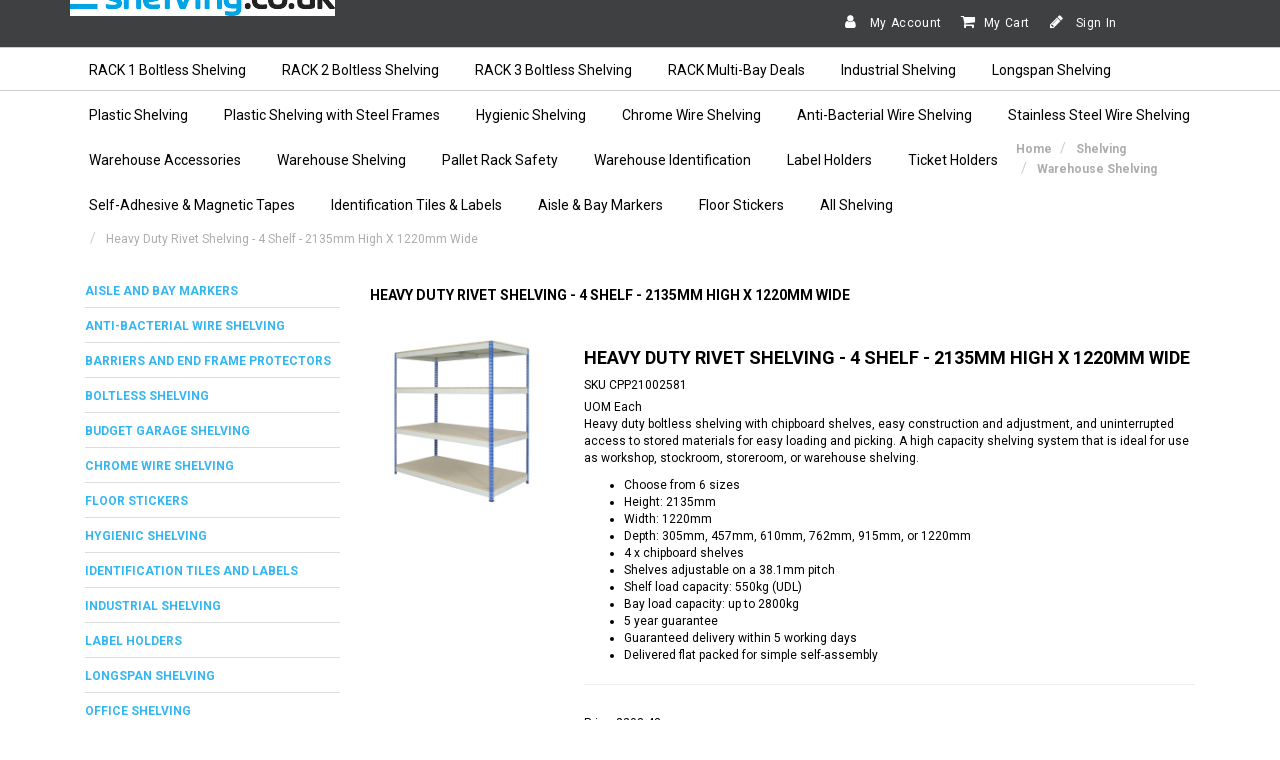

--- FILE ---
content_type: text/html;charset=UTF-8
request_url: https://www.shelving.co.uk/shelving/warehouse-shelving/heavy-duty-rivet-shelving-4-shelf-2135mm-high-x-1220mm-wide?cclcl=en_GB
body_size: 10244
content:

<!DOCTYPE HTML>

	<head>
<script src="/static/111213/js/perf/stub.js" type="text/javascript"></script><script src="/jslibrary/1637251311258/sfdc/VFRemote.js" type="text/javascript"></script><script src="/jslibrary/1746634855258/sfdc/IframeThirdPartyContextLogging.js" type="text/javascript"></script><script src="/jslibrary/1647410351258/sfdc/NetworkTracking.js" type="text/javascript"></script><script>try{ NetworkTracking.init('/_ui/networks/tracking/NetworkTrackingServlet', 'network', '0661n000005nY0K'); }catch(x){}try{ NetworkTracking.logPageView();}catch(x){}</script><script>(function(UITheme) {
    UITheme.getUITheme = function() { 
        return UserContext.uiTheme;
    };
}(window.UITheme = window.UITheme || {}));</script><script type="text/javascript">
Visualforce.remoting.Manager.add(new $VFRM.RemotingProviderImpl({"vf":{"vid":"0661n000005nY0K","xhr":false,"dev":false,"tst":false,"dbg":false,"tm":1769033758288,"ovrprm":false},"actions":{"ccrz.cc_ctrl_ProductDetailRD":{"ms":[{"name":"fetchBaseProduct","len":3,"ns":"ccrz","ver":50.0,"csrf":"VmpFPSxNakF5Tmkwd01TMHlORlF5TWpveE5UbzFPQzR5T0RoYSxFOXliY2h5Umh6Sk81ajA4U2EtM2VLcWw1QzhyclZTQnJRSjhyY2k4aXJjPSxZakF3TUdZNA==","authorization":"[base64].Q2kxalkzSjZMbU5qWDJOMGNteGZVSEp2WkhWamRFUmxkR0ZwYkZKRUxtWmxkR05vUW1GelpWQnliMlIxWTNRPQ==.CLezY0d_8OTjNgV2x7Rd3I_VKkfAGiKbXoZsL1G2cVU="},{"name":"fetchCompositeProducts","len":3,"ns":"ccrz","ver":50.0,"csrf":"VmpFPSxNakF5Tmkwd01TMHlORlF5TWpveE5UbzFPQzR5T1RKYSx1YnRZYWpMbmJRdnV0OEhBVVI5YVY5WGhJTjFpeVI0bFdyc1R2RmxvczFjPSxPR0ptWTJaag==","authorization":"[base64].Q2pOalkzSjZMbU5qWDJOMGNteGZVSEp2WkhWamRFUmxkR0ZwYkZKRUxtWmxkR05vUTI5dGNHOXphWFJsVUhKdlpIVmpkSE09.nGZmtuxs9QeFCH2dPEIpZR8WoxSzddVR4rtdteI60XA="},{"name":"fetchDynamicKitData","len":4,"ns":"ccrz","ver":50.0,"csrf":"VmpFPSxNakF5Tmkwd01TMHlORlF5TWpveE5UbzFPQzR5T1RSYSx5N1R3Y1lPSERSaTBNYWpKMEZVbFhrc2t0blBUYVdQY0lvTzlBN2lpcTRFPSxaV1UzTUdOag==","authorization":"[base64].Q2pCalkzSjZMbU5qWDJOMGNteGZVSEp2WkhWamRFUmxkR0ZwYkZKRUxtWmxkR05vUkhsdVlXMXBZMHRwZEVSaGRHRT0=.qV5mrSAoKiNyzTKfJQOpHE7tuSCMyxHLnVzg_Mq9gIs="},{"name":"fetchPageSections","len":3,"ns":"ccrz","ver":50.0,"csrf":"VmpFPSxNakF5Tmkwd01TMHlORlF5TWpveE5UbzFPQzR5T1RWYSxFX1liVERCSWZKR2dEY0tBOWxNSTNDNnZEV3AwRXFkWnI0MncxVUx1WHFFPSxNakl3TVRsaQ==","authorization":"[base64].Q2k1alkzSjZMbU5qWDJOMGNteGZVSEp2WkhWamRFUmxkR0ZwYkZKRUxtWmxkR05vVUdGblpWTmxZM1JwYjI1eg==.0C109yllfn0Ej0SSWStXtx_ArGWdhMzROu6xFvZBua0="},{"name":"fetchRelatedProducts","len":4,"ns":"ccrz","ver":50.0,"csrf":"VmpFPSxNakF5Tmkwd01TMHlORlF5TWpveE5UbzFPQzR5T1RaYSw1aU1WQy1BWmRsTXVTMzA1Tm1Ka1Vmb2ZRMmlvMWw2d0JtMnBhVnU1OFo4PSxOREUxTmpVdw==","authorization":"[base64].Q2pGalkzSjZMbU5qWDJOMGNteGZVSEp2WkhWamRFUmxkR0ZwYkZKRUxtWmxkR05vVW1Wc1lYUmxaRkJ5YjJSMVkzUno=.uIBD7zNG62fIcLJXTjQ47YfPkN7VHUCcVGD8oogpiDo="}],"prm":1},"ccrz.cc_RemoteActionController":{"ms":[{"name":"addBulk","len":2,"ns":"ccrz","ver":50.0,"csrf":"VmpFPSxNakF5Tmkwd01TMHlORlF5TWpveE5UbzFPQzR5T1RoYSxuOVBwVG1Md1kyamtScWpIS2wtd3VCb2Y2bW1WS0JsZXhCajk4ajBNZ0owPSxOekpqTVRNeA==","authorization":"[base64].Q2laalkzSjZMbU5qWDFKbGJXOTBaVUZqZEdsdmJrTnZiblJ5YjJ4c1pYSXVZV1JrUW5Wc2F3PT0=.Vi3BYUBtE7vpA-cb2DbOk-1nmlvdzbkjzetpwuPEJF0="},{"name":"addConfigurationRemoteAction","len":5,"ns":"ccrz","ver":50.0,"csrf":"VmpFPSxNakF5Tmkwd01TMHlORlF5TWpveE5UbzFPQzR5T1RsYSx0QUYtVkR6aEw1M21qOUpzWHZCWmQxQk1HOUhqcFF0RkNZZm53SENCeXpNPSxaalEyWlRjdw==","authorization":"[base64].Q2p0alkzSjZMbU5qWDFKbGJXOTBaVUZqZEdsdmJrTnZiblJ5YjJ4c1pYSXVZV1JrUTI5dVptbG5kWEpoZEdsdmJsSmxiVzkwWlVGamRHbHZiZz09.nwemM1UKj_qo5IN7TWEG9qpFrP4Dnd9MtjLwdYxG2v4="},{"name":"addConfiguration","len":4,"ns":"ccrz","ver":50.0,"csrf":"VmpFPSxNakF5Tmkwd01TMHlORlF5TWpveE5UbzFPQzR6TURCYSw2QU80ckEtRmFwOHF5YVFiZC1ZX3BlMWhSamxOWW1HLUFLR1lKWm96dEdNPSxaVEUzT0RBdw==","authorization":"[base64].Q2k5alkzSjZMbU5qWDFKbGJXOTBaVUZqZEdsdmJrTnZiblJ5YjJ4c1pYSXVZV1JrUTI5dVptbG5kWEpoZEdsdmJnPT0=.gjMCmb-rm94u6VPiQVTUpbbgzYrjIGxy_EDo9kIbc6I="},{"name":"addItem","len":7,"ns":"ccrz","ver":50.0,"csrf":"VmpFPSxNakF5Tmkwd01TMHlORlF5TWpveE5UbzFPQzR6TURGYSx2NnlKb2ZENmcxa0N5OGJWRXJTWGVLZDQxVEJCR2YydExOTGhKU2NhNzZnPSxNV1JpWW1ZMQ==","authorization":"[base64].Q2laalkzSjZMbU5qWDFKbGJXOTBaVUZqZEdsdmJrTnZiblJ5YjJ4c1pYSXVZV1JrU1hSbGJRPT0=.64KEseQPGQZix7gGHVUuxXGMgXsvCm3PuaBWtXtOYvQ="},{"name":"checkCartRepair","len":1,"ns":"ccrz","ver":50.0,"csrf":"VmpFPSxNakF5Tmkwd01TMHlORlF5TWpveE5UbzFPQzR6TURKYSx4T3E5NTRaQW5FWEFSYWJYNzMyYjNCdWNlUW5hSmtqV2FCRm1sYW5pYTdFPSxORGMxWkdabQ==","authorization":"[base64].Q2k1alkzSjZMbU5qWDFKbGJXOTBaVUZqZEdsdmJrTnZiblJ5YjJ4c1pYSXVZMmhsWTJ0RFlYSjBVbVZ3WVdseQ==.ucETt8mY5WKLMzSlLVlwGbeQl_fjKszjcYLpNqnTHoc="},{"name":"getCartTotal","len":3,"ns":"ccrz","ver":50.0,"csrf":"VmpFPSxNakF5Tmkwd01TMHlORlF5TWpveE5UbzFPQzR6TUROYSxiZEpFTFJPR1NHQ2NUcW5HcV81MmdhWHdYdUdPTHF0N0RLYjBUcHBHRmVjPSxaRGRtTkRBeQ==","authorization":"[base64].Q2l0alkzSjZMbU5qWDFKbGJXOTBaVUZqZEdsdmJrTnZiblJ5YjJ4c1pYSXVaMlYwUTJGeWRGUnZkR0Zz.PweXX2azXHGsdZMshb8ykjkkQMLeklRpR98_8IzWBVc="},{"name":"getCategoryTreeJson","len":1,"ns":"ccrz","ver":50.0,"csrf":"VmpFPSxNakF5Tmkwd01TMHlORlF5TWpveE5UbzFPQzR6TURWYSw4MjFDYUd2TGtudllPVDhKQ2t6MS13M21PUmFHRVVHNllodFM3cjlqdjhrPSxaR0U0TnpsbA==","authorization":"[base64].Q2pKalkzSjZMbU5qWDFKbGJXOTBaVUZqZEdsdmJrTnZiblJ5YjJ4c1pYSXVaMlYwUTJGMFpXZHZjbmxVY21WbFNuTnZiZz09.FFVAxAoF5c4ZhWXoE-tb_zHA1NeiaQvhI6Zd84Dr85Q="},{"name":"getCountries","len":1,"ns":"ccrz","ver":50.0,"csrf":"VmpFPSxNakF5Tmkwd01TMHlORlF5TWpveE5UbzFPQzR6TURaYSxINnZ3N3U2Q1VqUG5yVEZTU193a2lLVlQzQ0lIVEFaUW9CNG9ZSVF2X3prPSxZVGcwWkRZeA==","authorization":"[base64].Q2l0alkzSjZMbU5qWDFKbGJXOTBaVUZqZEdsdmJrTnZiblJ5YjJ4c1pYSXVaMlYwUTI5MWJuUnlhV1Z6.9h87YbgKGJ8zuslqsSezVtuYi6craWGddsYzOWdp1F4="},{"name":"getCurrentUser","len":1,"ns":"ccrz","ver":50.0,"csrf":"VmpFPSxNakF5Tmkwd01TMHlORlF5TWpveE5UbzFPQzR6TURkYSxHajFBRzdLQ3VLSUx2eWFOMGRTRTNIUFBIRTRlZFFGQmtBSTk0NW41c1pvPSxZamMyTmpVMg==","authorization":"[base64].Q2kxalkzSjZMbU5qWDFKbGJXOTBaVUZqZEdsdmJrTnZiblJ5YjJ4c1pYSXVaMlYwUTNWeWNtVnVkRlZ6WlhJPQ==.ZJTWsxl_lxvQ6zWCv_kTEdPO1p-0JhTuy3wSg4aebXU="},{"name":"getHeaderInfo","len":1,"ns":"ccrz","ver":50.0,"csrf":"VmpFPSxNakF5Tmkwd01TMHlORlF5TWpveE5UbzFPQzR6TURoYSxhMHY4UFFSSktla3poVWJPQzV4LTBwY0ZLaFZhNFBPSmhPa3lxb2huNkpBPSxZemhsTURFdw==","authorization":"[base64].Q2l4alkzSjZMbU5qWDFKbGJXOTBaVUZqZEdsdmJrTnZiblJ5YjJ4c1pYSXVaMlYwU0dWaFpHVnlTVzVtYnc9PQ==.tfHUZqP36kR7CLlBJjZ8mi6XY0t-IxD_qCFDWCoOYgM="},{"name":"getStates","len":0,"ns":"ccrz","ver":50.0,"csrf":"VmpFPSxNakF5Tmkwd01TMHlORlF5TWpveE5UbzFPQzR6TURsYSxLVDJYRFlEdXR3SUk0Q2VfTU0tM1dFS01lMWVzR1l4bms0RGtNODBkaGlJPSxZemhrWkRWbA==","authorization":"[base64].Q2loalkzSjZMbU5qWDFKbGJXOTBaVUZqZEdsdmJrTnZiblJ5YjJ4c1pYSXVaMlYwVTNSaGRHVno=.zyuEW4ECAGd9wZ2bHQ5QAqChuC7_PFtNvM1yClE_O-Y="}],"prm":1}},"service":"apexremote"}));
</script><meta HTTP-EQUIV="PRAGMA" CONTENT="NO-CACHE" />
<meta HTTP-EQUIV="Expires" content="Mon, 01 Jan 1990 12:00:00 GMT" />


		<script type="text/javascript">
            var CCRZ = CCRZ || {};
            CCRZ.disableAdaptive = true;
  </script>

		<title>Heavy Duty Rivet Shelving - 4 Shelf - 2135mm(h) x 1220mm(w)</title>
		<meta content="The Heavy Duty Rivet Shelving - 4 Shelf - 2135mm High x 1220mm Wide is a  heavy duty shelving system is a low cost storage solution for warehouses, garages and other commercial environments. Buy online today." name="description" />
		<meta content="" name="keywords" />
		<meta content="The Heavy Duty Rivet Shelving - 4 Shelf - 2135mm High x 1220mm Wide is a  heavy duty shelving system is a low cost storage solution for warehouses, garages and other commercial environments. Buy online today." property="og:description" />
    
    <script type="text/javascript">
        (function(i,s,o,g,r,a,m){i['GoogleAnalyticsObject']=r;i[r]=i[r]||function(){
            (i[r].q=i[r].q||[]).push(arguments)},i[r].l=1*new Date();a=s.createElement(o),
            m=s.getElementsByTagName(o)[0];a.async=1;a.src=g;m.parentNode.insertBefore(a,m)
        })(window,document,'script','https://www.google-analytics.com/analytics.js','ga');
        ga('create', {
            trackingId: 'UA-8309243-24'
            , cookieDomain: 'auto'
            , userId : '00507000001AxH4AAK'.substr(0,15)
            , name: 'Shelving'
        });
        ga('Shelving.require', 'ecommerce');
        CCRZ.ga = {
            'trackingId': 'UA-8309243-24'
            , 'trackerName': 'Shelving'
            , 'anonymizeIp': true
        }
    </script><meta charset="utf-8">
<meta http-equiv="X-UA-Compatible" content="IE=edge">
<meta name="viewport" content="width=device-width, initial-scale=1"><link type="text/css" rel="stylesheet" href="/resource/1707227219000/ccrz__CCRZ_JS/v004/boot3/css/ccrz-libs.min.css" />
<script type="text/javascript" src="/resource/1707227219000/ccrz__CCRZ_JS/v004/boot3/ccrz-libsh-min.js"></script>
<script type="text/javascript" src="/resource/1707227220000/ccrz__CC_Javascript_Framework/js/cc3-min.js"></script>
<link type="text/css" rel="stylesheet" href="/resource/1740484703000/Shelving_B2B_Theme/css3/styles.css"/>
<script type="text/javascript" src="/resource/1740484703000/Shelving_B2B_Theme/js/uiproperties.js"></script>
<link rel="canonical" href="https://www.shelving.co.uk/heavy-duty-rivet-shelving-4-shelf-2135mm-high-x-1220mm-wide?cclcl=en_GB"/>
<link rel="alternate" hreflang="en-gb" href="https://www.shelving.co.uk/heavy-duty-rivet-shelving-4-shelf-2135mm-high-x-1220mm-wide?cclcl=en_GB" />
<script>window.dataLayer = window.dataLayer || [];
function gtag() {
dataLayer.push(arguments);
}gtag('consent', 'default', {
'ad_storage': 'denied',
'analytics_storage': 'denied',
'ad_user_data': 'denied',
'ad_personalization': 'denied',
'functionality_storage': 'granted',
'personalization_storage': 'granted',
'security_storage': 'granted'
});(function(w,d,s,l,i){w[l]=w[l]||[];w[l].push({'gtm.start':new Date().getTime(),event:'gtm.js'});var f=d.getElementsByTagName(s)[0],j=d.createElement(s),dl=l!='dataLayer'?'&l='+l:'';j.async=true;j.src='https://www.googletagmanager.com/gtm.js?id='+i+dl;f.parentNode.insertBefore(j,f); })(window,document,'script','dataLayer','GTM-P2PNLPH');</script>
<!-- Google tag (gtag.js) --> <script async src=https://www.googletagmanager.com/gtag/js?id=G-946S45MBEJ></script> <script> window.dataLayer = window.dataLayer || []; function gtag(){dataLayer.push(arguments);} gtag('js', new Date()); gtag('config', 'G-946S45MBEJ'); </script>
	</head>

	<body>
		<div class="deskLayout cc_deskLayout">
		<header>
			<div class="header cc_header">
				<div class="navbar-inverse cc_navbar-inverse">
					<div class="container cc_container">
						<div class="row cc_navbar_row">
							<small>
								<div class="col-md-4 col-xs-12 cc_navbar_col_misc">
									<p class="header-spacer visible-md-* cc_header_spacer"></p>
									<div class="navbar-header pull-left cc_navbar-header">
										<span class="misc-function cc_misc_function"></span>
										<span class="lssec cc_lssec"></span>
									</div>
								</div>
								<div class="col-md-5 col-xs-12 cc_navbar_col_acct">
									<p class="header-spacer visible-md-* cc_header_spacer"></p>
									<div class="navbar-header pull-right cc_navbar-header">
										<ul class="list-inline navbar-nav cc_list-inline">
											<li class="cc_my_account">
												<a class="acct" href="/ccrz__MyAccount" id="goToAccount"><i aria-hidden="true" class="fa fa-user"></i><span>&nbsp;My Account</span></a>
											</li>
											<li class="cc_my_chead">
												<a class="chead cartHeaderLink" href="/ccrz__Cart" id="cartHeader"><i aria-hidden="true" class="fa fa-shopping-cart"></i>My Cart</a>
											</li>
											<li class="loginoutsec cc_loginoutsec">
												<a class="goToLogin cc_goto_login" href="/ccrz__CCSiteLogin" id="goToLogin"><i aria-hidden="true" class="fa fa-pencil"></i> Sign In</a>
											</li>
										</ul>
									</div>
								</div>
								<div class="col-md-3 col-xs-12 pull-right cc_col_search">
									<ul class="nav cc_nav">
										<li><div class="search_form cc_search_form"></div></li>
									</ul>
								</div>
							</small>
						</div>
					</div>
				</div>
				<a class="cc_logo_url" href="https://www.shelving.co.uk?cclcl=en_GB" id="logoUrl"><div class="cc_store_logo_img center-block" id="cc_store_logo_img"></div></a>
			</div>

			<div class="menu_container cc_menu_container">
				<div id="secnav cc_secnav">
					<nav class="navbar navbar-default navbar-static-top cc_navbar">
						<div class="container cc_container">
							<div class="navbar-header cc_navbar_header"></div>
							<div class="navbar-collapse collapse cc_navbar_collapse" id="navbar">
								<ul class="nav navbar-nav cc_navbar-nav">
										
										<li>
										</li>
										
										<li>
										</li>
										<li>
										</li>
										
										<li>
												<a class="cc_category gp_cat" href="/shelving/rapid-delivery-shelving/rack-1-boltless-shelving">RACK 1 Boltless Shelving </a>
										</li>
										
										<li>
										</li>
										
										<li>
										</li>
										
										<li>
										</li>
										
										<li>
										</li>
										<li>
										</li>
										
										<li>
												<a class="cc_category gp_cat" href="/shelving/rapid-delivery-shelving/rack-2-boltless-shelving">RACK 2 Boltless Shelving </a>
										</li>
										
										<li>
										</li>
										
										<li>
										</li>
										
										<li>
										</li>
										
										<li>
										</li>
										<li>
										</li>
										
										<li>
												<a class="cc_category gp_cat" href="/shelving/rapid-delivery-shelving/rack-3-boltless-shelving">RACK 3 Boltless Shelving </a>
										</li>
										
										<li>
										</li>
										
										<li>
										</li>
										
										<li>
										</li>
										
										<li>
										</li>
										<li>
										</li>
										
										<li>
												<a class="cc_category gp_cat" href="/shelving/rapid-delivery-shelving/rack-multi-bay-deals">RACK Multi-Bay Deals </a>
										</li>
										
										<li>
										</li>
										
										<li>
										</li>
										
										<li>
										</li>
										
										<li>
										</li>
										<li>
										</li>
										
										<li>
												<a class="cc_category gp_cat" href="/shelving/industrial-shelving">Industrial Shelving </a>
										</li>
										
										<li>
										</li>
										
										<li>
										</li>
										
										<li>
										</li>
										
										<li>
										</li>
										<li>
										</li>
										
										<li>
												<a class="cc_category gp_cat" href="/shelving/longspan-shelving">Longspan Shelving </a>
										</li>
										
										<li>
										</li>
										
										<li>
										</li>
										
										<li>
										</li>
										
										<li>
										</li>
										<li>
										</li>
										
										<li>
												<a class="cc_category gp_cat" href="/shelving/plastic-shelving">Plastic Shelving </a>
										</li>
										
										<li>
										</li>
										
										<li>
										</li>
										
										<li>
										</li>
										
										<li>
										</li>
										<li>
										</li>
										
										<li>
												<a class="cc_category gp_cat" href="/shelving/plastic-shelving-with-steel-frames">Plastic Shelving with Steel Frames </a>
										</li>
										
										<li>
										</li>
										
										<li>
										</li>
										
										<li>
										</li>
										
										<li>
										</li>
										<li>
										</li>
										
										<li>
												<a class="cc_category gp_cat" href="/shelving/hygienic-shelving">Hygienic Shelving </a>
										</li>
										
										<li>
										</li>
										
										<li>
										</li>
										
										<li>
										</li>
										
										<li>
										</li>
										<li>
										</li>
										
										<li>
												<a class="cc_category gp_cat" href="/shelving/chrome-wire-shelving">Chrome Wire Shelving </a>
										</li>
										
										<li>
										</li>
										
										<li>
										</li>
										
										<li>
										</li>
										
										<li>
										</li>
										<li>
										</li>
										
										<li>
												<a class="cc_category gp_cat" href="/shelving/anti-bacterial-wire-shelving">Anti-Bacterial Wire Shelving </a>
										</li>
										
										<li>
										</li>
										
										<li>
										</li>
										
										<li>
										</li>
										
										<li>
										</li>
										<li>
										</li>
										
										<li>
												<a class="cc_category gp_cat" href="/shelving/stainless-steel-wire-shelving">Stainless Steel Wire Shelving </a>
										</li>
										
										<li>
										</li>
										
										<li>
										</li>
										
										<li>
										</li>
										
										<li>
										</li>
										<li>
										</li>
										
										<li>
												<a class="cc_category gp_cat" href="/warehouse/warehouse-accessories">Warehouse Accessories </a>
										</li>
										
										<li>
										</li>
										
										<li>
										</li>
										
										<li>
										</li>
										
										<li>
										</li>
										<li>
										</li>
										
										<li>
												<a class="cc_category gp_cat" href="/shelving/warehouse-shelving">Warehouse Shelving </a>
										</li>
										
										<li>
										</li>
										
										<li>
										</li>
										
										<li>
										</li>
										
										<li>
										</li>
										<li>
										</li>
										
										<li>
												<a class="cc_category gp_cat" href="/warehouse">Pallet Rack Safety </a>
										</li>
										
										<li>
										</li>
										
										<li>
										</li>
										
										<li>
										</li>
										
										<li>
										</li>
										<li>
										</li>
										
										<li>
												<a class="cc_category gp_cat" href="/warehouse/warehouse-identification">Warehouse Identification </a>
										</li>
										
										<li>
										</li>
										
										<li>
										</li>
										
										<li>
										</li>
										
										<li>
										</li>
										<li>
										</li>
										
										<li>
												<a class="cc_category gp_cat" href="/warehouse/warehouse-identification/label-holders">Label Holders </a>
										</li>
										
										<li>
										</li>
										
										<li>
										</li>
										
										<li>
										</li>
										
										<li>
										</li>
										<li>
										</li>
										
										<li>
												<a class="cc_category gp_cat" href="/warehouse/warehouse-identification/ticket-holders">Ticket Holders </a>
										</li>
										
										<li>
										</li>
										
										<li>
										</li>
										
										<li>
										</li>
										
										<li>
										</li>
										<li>
										</li>
										
										<li>
												<a class="cc_category gp_cat" href="/warehouse/warehouse-identification/self-adhesive-and-magnetic-tapes">Self-Adhesive &amp; Magnetic Tapes </a>
										</li>
										
										<li>
										</li>
										
										<li>
										</li>
										
										<li>
										</li>
										
										<li>
										</li>
										<li>
										</li>
										
										<li>
												<a class="cc_category gp_cat" href="/warehouse/warehouse-identification/identification-tiles-and-labels">Identification Tiles &amp; Labels </a>
										</li>
										
										<li>
										</li>
										
										<li>
										</li>
										
										<li>
										</li>
										
										<li>
										</li>
										<li>
										</li>
										
										<li>
												<a class="cc_category gp_cat" href="/warehouse/warehouse-identification/aisle-and-bay-markers">Aisle &amp; Bay Markers </a>
										</li>
										
										<li>
										</li>
										
										<li>
										</li>
										
										<li>
										</li>
										
										<li>
										</li>
										<li>
										</li>
										
										<li>
												<a class="cc_category gp_cat" href="/warehouse/warehouse-identification/floor-stickers">Floor Stickers </a>
										</li>
										
										<li>
										</li>
										
										<li>
										</li>
										
										<li>
										</li>
										
										<li>
										</li>
										<li>
										</li>
										
										<li>
												<a class="cc_category gp_cat" href="/shelving">All Shelving </a>
										</li>
										
										<li>
										</li>
										
										<li>
										</li>
								</ul>
							</div>
						</div>
					</nav>
				</div>
			</div>
		</header>

			
			<div class="home_slider cc_home_slider">
		<div class="container cc_breadrumb_container" id="breadcrumb_desktop_container">
			<ol class="breadcrumb cc_breadcrumb" itemscope="true" itemtype="http://schema.org/BreadcrumbList">
				<li class="cc_breadcrumb_item" itemprop="itemListElement" itemscope="true" itemtype="http://schema.org/ListItem">
					<a href="https://www.shelving.co.uk?cclcl=en_GB" itemprop="item"><span itemprop="name">Home</span></a>
					<meta content="1" itemprop="position" />
				</li>
					<li class="cc_breadcrumb_item" itemprop="itemListElement" itemscope="true" itemtype="http://schema.org/ListItem">
							<a href="/shelving" itemprop="item"><span itemprop="name">Shelving</span></a>
							<meta content="2" itemprop="position" />
					</li>
					<li class="cc_breadcrumb_item" itemprop="itemListElement" itemscope="true" itemtype="http://schema.org/ListItem">
							<a href="/shelving/warehouse-shelving" itemprop="item"><span itemprop="name">Warehouse Shelving</span></a>
							<meta content="3" itemprop="position" />
					</li>
					<li class="cc_breadcrumb_item" itemprop="itemListElement" itemscope="true" itemtype="http://schema.org/ListItem">
								<a href="/shelving/warehouse-shelving/heavy-duty-rivet-shelving-4-shelf-2135mm-high-x-1220mm-wide" itemprop="item"><span itemprop="name">Heavy Duty Rivet Shelving - 4 Shelf - 2135mm High x 1220mm Wide</span></a>
								<meta content="4" itemprop="position" /><span id="ProductDetails:j_id508:cc_ProductDetailsStatic:j_id551:cc_BreadCrumbStatic:j_id569" style="display: none;"></span>
					</li>
			</ol>
		</div>
			</div>
				<div class="contentBody cc_content_body">
					<div class="container cc_main_container cc_tmpl_TwoColRightRD">
						<div class="row">
							<div class="col-md-3 cc_left_col">
		<div aria-multiselectable="true" class="panel-group cc_categories_side_container" id="category-accordion" role="tablist">
				<div class="panel panel-default cc_panel cc_category_tree">
					<div class="panel-heading cc_heading" id="{{sfid}}" role="tab">
								<a class="cc_cat_name" href="/warehouse/warehouse-identification/aisle-and-bay-markers">Aisle and Bay Markers</a>
					</div>
				</div>
				<div class="panel panel-default cc_panel cc_category_tree">
					<div class="panel-heading cc_heading" id="{{sfid}}" role="tab">
								<a class="cc_cat_name" href="/shelving/anti-bacterial-wire-shelving">Anti-Bacterial Wire Shelving</a>
					</div>
				</div>
				<div class="panel panel-default cc_panel cc_category_tree">
					<div class="panel-heading cc_heading" id="{{sfid}}" role="tab">
								<a class="cc_cat_name" href="/warehouse/rack-protection/barriers-and-end-frame-protectors">Barriers and End Frame Protectors</a>
					</div>
				</div>
				<div class="panel panel-default cc_panel cc_category_tree">
					<div class="panel-heading cc_heading" id="{{sfid}}" role="tab">
								<a class="cc_cat_name" href="/shelving/boltless-shelving">Boltless Shelving</a>
					</div>
				</div>
				<div class="panel panel-default cc_panel cc_category_tree">
					<div class="panel-heading cc_heading" id="{{sfid}}" role="tab">
								<a class="cc_cat_name" href="/shelving/budget-garage-shelving">Budget Garage Shelving</a>
					</div>
				</div>
				<div class="panel panel-default cc_panel cc_category_tree">
					<div class="panel-heading cc_heading" id="{{sfid}}" role="tab">
								<a class="cc_cat_name" href="/shelving/chrome-wire-shelving">Chrome Wire Shelving</a>
					</div>
				</div>
				<div class="panel panel-default cc_panel cc_category_tree">
					<div class="panel-heading cc_heading" id="{{sfid}}" role="tab">
								<a class="cc_cat_name" href="/warehouse/warehouse-identification/floor-stickers">Floor Stickers</a>
					</div>
				</div>
				<div class="panel panel-default cc_panel cc_category_tree">
					<div class="panel-heading cc_heading" id="{{sfid}}" role="tab">
								<a class="cc_cat_name" href="/shelving/hygienic-shelving">Hygienic Shelving</a>
					</div>
				</div>
				<div class="panel panel-default cc_panel cc_category_tree">
					<div class="panel-heading cc_heading" id="{{sfid}}" role="tab">
								<a class="cc_cat_name" href="/warehouse/warehouse-identification/identification-tiles-and-labels">Identification Tiles and Labels</a>
					</div>
				</div>
				<div class="panel panel-default cc_panel cc_category_tree">
					<div class="panel-heading cc_heading" id="{{sfid}}" role="tab">
								<a class="cc_cat_name" href="/shelving/industrial-shelving">Industrial Shelving</a>
					</div>
				</div>
				<div class="panel panel-default cc_panel cc_category_tree">
					<div class="panel-heading cc_heading" id="{{sfid}}" role="tab">
								<a class="cc_cat_name" href="/warehouse/warehouse-identification/label-holders">Label Holders</a>
					</div>
				</div>
				<div class="panel panel-default cc_panel cc_category_tree">
					<div class="panel-heading cc_heading" id="{{sfid}}" role="tab">
								<a class="cc_cat_name" href="/shelving/longspan-shelving">Longspan Shelving</a>
					</div>
				</div>
				<div class="panel panel-default cc_panel cc_category_tree">
					<div class="panel-heading cc_heading" id="{{sfid}}" role="tab">
								<a class="cc_cat_name" href="/shelving/office-shelving">Office Shelving</a>
					</div>
				</div>
				<div class="panel panel-default cc_panel cc_category_tree">
					<div class="panel-heading cc_heading" id="{{sfid}}" role="tab">
								<a class="cc_cat_name" href="/shelving/plastic-shelving">Plastic Shelving</a>
					</div>
				</div>
				<div class="panel panel-default cc_panel cc_category_tree">
					<div class="panel-heading cc_heading" id="{{sfid}}" role="tab">
								<a class="cc_cat_name" href="/shelving/plastic-shelving-with-steel-frames">Plastic Shelving with Steel Frames</a>
					</div>
				</div>
				<div class="panel panel-default cc_panel cc_category_tree">
					<div class="panel-heading cc_heading" id="{{sfid}}" role="tab">
								<a class="cc_cat_name" href="/shelving/rapid-delivery-shelving/rack-multi-bay-deals">RACK Multi-Bay Deals</a>
					</div>
				</div>
				<div class="panel panel-default cc_panel cc_category_tree">
					<div class="panel-heading cc_heading" id="{{sfid}}" role="tab">
								<a class="cc_cat_name" href="/shelving/rapid-delivery-shelving/rack-1-boltless-shelving">Rack 1 Boltless Shelving</a>
					</div>
				</div>
				<div class="panel panel-default cc_panel cc_category_tree">
					<div class="panel-heading cc_heading" id="{{sfid}}" role="tab">
								<a class="cc_cat_name" href="/shelving/rapid-delivery-shelving/rack-2-boltless-shelving">Rack 2 Boltless Shelving</a>
					</div>
				</div>
				<div class="panel panel-default cc_panel cc_category_tree">
					<div class="panel-heading cc_heading" id="{{sfid}}" role="tab">
								<a class="cc_cat_name" href="/shelving/rapid-delivery-shelving/rack-3-boltless-shelving">Rack 3 Boltless Shelving</a>
					</div>
				</div>
				<div class="panel panel-default cc_panel cc_category_tree">
					<div class="panel-heading cc_heading" id="{{sfid}}" role="tab">
								<a class="cc_cat_name" href="/warehouse/rack-protection">Rack Protection</a>
					</div>
				</div>
				<div class="panel panel-default cc_panel cc_category_tree">
					<div class="panel-heading cc_heading" id="{{sfid}}" role="tab">
								<a class="cc_cat_name" href="/shelving/rapid-delivery-shelving">Rapid Delivery Shelving</a>
					</div>
				</div>
				<div class="panel panel-default cc_panel cc_category_tree">
					<div class="panel-heading cc_heading" id="{{sfid}}" role="tab">
								<a class="cc_cat_name" href="/warehouse/warehouse-identification/self-adhesive-and-magnetic-tapes">Self-Adhesive and Magnetic Tapes</a>
					</div>
				</div>
				<div class="panel panel-default cc_panel cc_category_tree">
					<div class="panel-heading cc_heading" id="{{sfid}}" role="tab">
								<a class="cc_cat_name" href="/shelving">Shelving</a>
					</div>
				</div>
				<div class="panel panel-default cc_panel cc_category_tree">
					<div class="panel-heading cc_heading" id="{{sfid}}" role="tab">
								<a class="cc_cat_name" href="/shelving/shelving-bins">Shelving Bins</a>
					</div>
				</div>
				<div class="panel panel-default cc_panel cc_category_tree">
					<div class="panel-heading cc_heading" id="{{sfid}}" role="tab">
								<a class="cc_cat_name" href="/shelving/shelving-with-storage-bins">Shelving with Storage Bins</a>
					</div>
				</div>
				<div class="panel panel-default cc_panel cc_category_tree">
					<div class="panel-heading cc_heading" id="{{sfid}}" role="tab">
								<a class="cc_cat_name" href="/shelving/shelving-with-storage-boxes">Shelving with Storage Boxes</a>
					</div>
				</div>
				<div class="panel panel-default cc_panel cc_category_tree">
					<div class="panel-heading cc_heading" id="{{sfid}}" role="tab">
								<a class="cc_cat_name" href="/shelving/slotted-angle-construction-system">Slotted Angle Construction System</a>
					</div>
				</div>
				<div class="panel panel-default cc_panel cc_category_tree">
					<div class="panel-heading cc_heading" id="{{sfid}}" role="tab">
								<a class="cc_cat_name" href="/shelving/stainless-steel-wire-shelving">Stainless Steel Wire Shelving</a>
					</div>
				</div>
				<div class="panel panel-default cc_panel cc_category_tree">
					<div class="panel-heading cc_heading" id="{{sfid}}" role="tab">
								<a class="cc_cat_name" href="/shelving/stockroom-shelving">Stockroom Shelving</a>
					</div>
				</div>
				<div class="panel panel-default cc_panel cc_category_tree">
					<div class="panel-heading cc_heading" id="{{sfid}}" role="tab">
								<a class="cc_cat_name" href="/warehouse/warehouse-identification/ticket-holders">Ticket Holders</a>
					</div>
				</div>
				<div class="panel panel-default cc_panel cc_category_tree">
					<div class="panel-heading cc_heading" id="{{sfid}}" role="tab">
								<a class="cc_cat_name" href="/warehouse/rack-protection/upright-and-column-protectors">Upright and Column Protectors</a>
					</div>
				</div>
				<div class="panel panel-default cc_panel cc_category_tree">
					<div class="panel-heading cc_heading" id="{{sfid}}" role="tab">
								<a class="cc_cat_name" href="/warehouse">Warehouse</a>
					</div>
				</div>
				<div class="panel panel-default cc_panel cc_category_tree">
					<div class="panel-heading cc_heading" id="{{sfid}}" role="tab">
								<a class="cc_cat_name" href="/warehouse/warehouse-accessories">Warehouse Accessories</a>
					</div>
				</div>
				<div class="panel panel-default cc_panel cc_category_tree">
					<div class="panel-heading cc_heading" id="{{sfid}}" role="tab">
								<a class="cc_cat_name" href="/warehouse/warehouse-identification">Warehouse Identification</a>
					</div>
				</div>
				<div class="panel panel-default cc_panel cc_category_tree">
					<div class="panel-heading cc_heading" id="{{sfid}}" role="tab">
								<a class="cc_cat_name" href="/shelving/warehouse-shelving">Warehouse Shelving</a>
					</div>
				</div>
		</div><span id="ProductDetails:j_id508:cc_ProductDetailsStatic:j_id614" style="display: none;"></span>
							</div>
							<div class="col-md-9 cc_main_content_col">
								
								<div class="promotion-box-Banner"><span id="ProductDetails:j_id508:cc_ProductDetailsStatic:j_id637" style="display: none;"></span>
								</div>
								<div itemscope="true" itemtype="http://schema.org/Product">
									<div class="panel panel-default product_detail_container product_type_standard phoneProductItem cc_panel cc_product_detail_container cc_product_type_standard">
										<div class="panel-heading cc_heading">
											<h1 class="panel-title cc_title" itemprop="name">Heavy Duty Rivet Shelving - 4 Shelf - 2135mm High x 1220mm Wide</h1>
										</div>
										<div class="panel-body product_detail cc_body cc_product_detail">
											<div class="row">
												<div class="col-md-3">
													<div class="prod_media cc_prod_media">
														<div class="cc_product_detail_photo_container" id="photoContainer">
															<div class="row">
																<div class="col-md-12">
																	<div class="cc_main_prod_image">
																			<img alt="HD Rivet Racking 01" class="mainProdImage prodDetail img-responsive" itemprop="image" src="https://s3.eu-central-1.amazonaws.com/csi-products.co.uk/images/HD-Rivet-Racking-01.jpg" />
																	</div>
																</div>
															</div>
															<div class="row">
																	<div class="col-xs-3">
																		<img alt="HD Rivet Racking 01" class="alternate cc_alternate img-responsive thumbnail" itemprop="image" src="https://s3.eu-central-1.amazonaws.com/csi-products.co.uk/images/c2d0dcc149601cb709ed4bb7485fe24e.jpg" />
																	</div>
																	<div class="col-xs-3">
																		<img alt="HD Rivet Racking 01" class="alternate cc_alternate img-responsive thumbnail" itemprop="image" src="https://s3.eu-central-1.amazonaws.com/csi-products.co.uk/images/2eea15f20bbf02bae878f5ea5196c3bc.jpg" />
																	</div>
																	<div class="col-xs-3">
																		<img alt="HD Rivet Racking 01" class="alternate cc_alternate img-responsive thumbnail" itemprop="image" src="https://s3.eu-central-1.amazonaws.com/csi-products.co.uk/images/2d34d3b0aeaf4f51abdb8beb6a446a22.jpg" />
																	</div>
																	<div class="col-xs-3">
																		<img alt="HD Rivet Racking 01" class="alternate cc_alternate img-responsive thumbnail" itemprop="image" src="https://s3.eu-central-1.amazonaws.com/csi-products.co.uk/images/e71138d3afb8bc4063a91347fbf7eef0.jpg" />
																	</div>
																	<div class="col-xs-3">
																		<img alt="HD Rivet Racking 01" class="alternate cc_alternate img-responsive thumbnail" itemprop="image" src="https://s3.eu-central-1.amazonaws.com/csi-products.co.uk/images/8030281cd5a9a6d5331f1be96f4c01e3.jpg" />
																	</div>
																	<div class="col-xs-3">
																		<img alt="HD Rivet Racking 01" class="alternate cc_alternate img-responsive thumbnail" itemprop="image" src="https://s3.eu-central-1.amazonaws.com/csi-products.co.uk/images/d21d483292c6bebdd04f3487c400209a.jpg" />
																	</div>
																	<div class="col-xs-3">
																		<img alt="HD Rivet Racking 01" class="alternate cc_alternate img-responsive thumbnail" itemprop="image" src="https://s3.eu-central-1.amazonaws.com/csi-products.co.uk/images/0a82b7e297051e73f81806b56afc13ed.jpg" />
																	</div>
																	<div class="col-xs-3">
																		<img alt="HD Rivet Racking 01" class="alternate cc_alternate img-responsive thumbnail" itemprop="image" src="https://s3.eu-central-1.amazonaws.com/csi-products.co.uk/images/1093e2c27a752d2f33d59400954d9d21.jpg" />
																	</div>
																	<div class="col-xs-3">
																		<img alt="HD Rivet Racking 01" class="alternate cc_alternate img-responsive thumbnail" itemprop="image" src="https://s3.eu-central-1.amazonaws.com/csi-products.co.uk/images/09e5ceb2a3ea65c073ce88b064693928.jpg" />
																	</div>
																	<div class="col-xs-3">
																		<img alt="HD Rivet Racking 01" class="alternate cc_alternate img-responsive thumbnail" itemprop="image" src="https://s3.eu-central-1.amazonaws.com/csi-products.co.uk/images/634de3baf5f0b2293081eae95040db05.jpg" />
																	</div>
																	<div class="col-xs-3">
																		<img alt="HD Rivet Racking 01" class="alternate cc_alternate img-responsive thumbnail" itemprop="image" src="https://s3.eu-central-1.amazonaws.com/csi-products.co.uk/images/3867816777393f46e3bc3de6775b8a95.jpg" />
																	</div>
																	<div class="col-xs-3">
																		<img alt="HD Rivet Racking 01" class="alternate cc_alternate img-responsive thumbnail" itemprop="image" src="https://s3.eu-central-1.amazonaws.com/csi-products.co.uk/images/HD-Rivet-Racking-01.jpg" />
																	</div>
															</div>
														</div>
													</div>
												</div>

												<div class="col-md-9">
													<h1 class="product_title cc_product_title">Heavy Duty Rivet Shelving - 4 Shelf - 2135mm High x 1220mm Wide</h1>
													<div class="sku cc_sku">
														<span class="cc_label">SKU</span>
														<span class="value cc_value" content="CPP21002581" itemprop="sku">CPP21002581</span>
													</div>
													<div class="uom cc_uom">
														<span class="cc_label">UOM</span>
														<span class="value cc_value">Each</span>
													</div>

													<div class="shortDesc cc_short_desc" itemprop="description">
														
														
														
														<p class="pblock cc_pblock">Heavy duty boltless shelving with chipboard shelves, easy construction   and adjustment, and uninterrupted access to stored materials for easy   loading and picking. A high capacity shelving system that is ideal for   use as workshop, stockroom, storeroom, or warehouse shelving.
<ul><li>Choose from 6 sizes</li><li>Height: 2135mm</li><li>Width: 1220mm</li><li>Depth: 305mm, 457mm, 610mm, 762mm, 915mm, or 1220mm</li><li>4 x chipboard shelves</li><li>Shelves adjustable on a 38.1mm pitch</li><li>Shelf load capacity: 550kg (UDL)</li><li>Bay load capacity: up to 2800kg</li><li>5 year guarantee</li><li>Guaranteed delivery within 5 working days</li><li>Delivered flat packed for simple self-assembly</li></ul></p>
													</div>
													<hr />
														<div class="row">
															<div class="col-md-12">
																<div class="price_block cc_price_block">
																	<p class="price cc_price">
																		<div itemprop="offers" itemscope="true" itemtype="http://schema.org/Offer">
																			<span class="cc_label">Price</span>
																			<span class="cc_currency_prop" content="GBP" itemprop="priceCurrency"></span>
																			<span class="value cc_value" content="203.43" itemprop="price">&pound;203.43</span>
																		</div>
																	</p>
																</div>
															</div>
														</div>
														<hr />
												</div>
											</div>
										</div>
									</div>
								</div>
									
									<div class="panel panel-default cc_panel cc_prod_detail_panel">
										<div class="panel-heading cc_heading">
											<h3 class="panel-title cc_title">Included Products</h3>
										</div>
										<div class="panel-body cc_body">
													<h3><a href="/ccrz__ProductDetails?sku=RRB/21/12/03/4">Heavy Duty Rivet Shelving - 4 Shelf - 2135 x 1220 x 305</a></h3>
												<p>RRB/21/12/03/4</p>
												<p>&pound;203.43</p>
												<hr />
													<h3><a href="/ccrz__ProductDetails?sku=RRB/21/12/04/4">Heavy Duty Rivet Shelving - 4 Shelf - 2135 x 1220 x 457</a></h3>
												<p>RRB/21/12/04/4</p>
												<p>&pound;235.59</p>
												<hr />
													<h3><a href="/ccrz__ProductDetails?sku=RRB/21/12/06/4">Heavy Duty Rivet Shelving - 4 Shelf - 2135 x 1220 x 610</a></h3>
												<p>RRB/21/12/06/4</p>
												<p>&pound;266.32</p>
												<hr />
													<h3><a href="/ccrz__ProductDetails?sku=RRB/21/12/07/4">Heavy Duty Rivet Shelving - 4 Shelf - 2135 x 1220 x 762</a></h3>
												<p>RRB/21/12/07/4</p>
												<p>&pound;304.90</p>
												<hr />
													<h3><a href="/ccrz__ProductDetails?sku=RRB/21/12/09/4">Heavy Duty Rivet Shelving - 4 Shelf - 2135 x 1220 x 915</a></h3>
												<p>RRB/21/12/09/4</p>
												<p>&pound;350.41</p>
												<hr />
													<h3><a href="/ccrz__ProductDetails?sku=RRB/21/12/12/4">Heavy Duty Rivet Shelving - 4 Shelf - 2135 x 1220 x 1220</a></h3>
												<p>RRB/21/12/12/4</p>
												<p>&pound;419.01</p>
												<hr />
										</div>
									</div>
														<div class="panel panel-default cc_panel cc_prod_detail_panel">
															<div class="panel-heading cc_heading">
																<h3 class="panel-title cc_title">Details</h3>
															</div>
															<div class="panel-body cc_body"><strong>Heavy Duty Rivet Shelving - 4 Shelf - 2135mm High x 1220mm Wide</strong>
<p>A heavy duty but economically priced shelving storage solution that   can meet the requirements of any warehouse, storeroom or workshop.   Quickly delivery and easily assembled, the Heavy Duty Rivet Shelving   system combines wide open bays of shelving with heavy duty shelves for a   rapid, reliable and high capacity storage solution. </p>
<ul><li>Quality rigid and strong steel shelving system with chipboard decks and easy boltless build method</li><li>All components joined via the heavy duty rivet and key hole slot that offers a simple and effective way to assemble the racking</li><li>Ideal for use as warehouse shelving, stockroom and storeroom shelving, or workshop shelving</li><li>Materials are accessible from all sides as the bays require no nuts, bolts, or bracing</li><li>Average bay assembly time of 5 minutes - large installations can be completed quickly</li><li>All bays ready for immediate despatch with guaranteed delivery in 5 working days</li><li>Easy to re-configure to changing storage requirements</li><li>Epoxy paint finish (Blue uprights and Orange or Grey beams) designed to give years of service and withstand heavy duty usage</li><li>Versatile and expandable shelving that can suit a wide range of industries</li><li>Compatible with Rivet J Shelving System</li><li>5 year guarantee</li><li>4 x 18mm thick chipboard shelves</li><li>Chipboard decking sits on top of the beam</li><li>Shelves adjustable on a 38.1mm pitch</li><li>Shelf load capacity: 550kg (UDL)</li><li>Bay load capacity: up to 2800kg</li><li>Choose from 6 sizes:
    <ul><li>2135mm(h) x 1220mm(w) x 305mm(d)</li><li>2135mm(h) x 1220mm(w) x 457mm(d)</li><li>2135mm(h) x 1220mm(w) x 610mm(d)</li><li>2135mm(h) x 1220mm(w) x 762mm(d)</li><li>2135mm(h) x 1220mm(w) x 915mm(d)</li><li>2135mm(h) x 1220mm(w) x 1220mm(d)</li></ul>
  </li><li>Beam colour options: Grey or Orange Beam</li><li>Please note that for safety and stability the first shelf level must be attached within 125mm - 200mm from the ground</li><li>To calculate the proper shelf pitch (the distance between shelf   levels) take the height of the tallest item being stored on the level   plus the shelf thickness (beam + chipboard = 88mm) and divide this by   38.1. Round this figure to the nearest whole number and multiply by   38.1. E.g: height of item stored = 300mm. (300+88)/38.1 = 10.18. Rounded   to nearest whole number is 10, and x 38.1= 381mm Shelf Pitch</li><li>Each bay is delivered flat packed for easy self-assembly</li><li>Packs include chipboard decks for all levels, uprights, plastic feet,  face and side beams, and applicable deck supports</li><li>Rubber mallet for use in construction, tie plates for fixing bays   together, wall brackets for fixing to walls, metal feet and floor   fixings for fixing to the floor also available as extras - please call   for details</li></ul> 
															</div>
														</div><span id="ProductDetails:j_id508:cc_ProductDetailsStatic:j_id687:2:j_id689:0:j_id695" style="display: none;"></span><span id="ProductDetails:j_id508:cc_ProductDetailsStatic:j_id687:2:j_id689:3:j_id691" style="display: none;"></span>
														<div class="panel panel-default cc_panel cc_prod_detail_panel">
															<div class="panel-heading cc_heading">
																<h3 class="panel-title cc_title">Delivery Information</h3>
															</div>
															<div class="panel-body cc_body"><p><b>Free UK Mainland Delivery is available on this item</b></p>
<p><br></p>
<p><b>Outlying Areas</b></p>
<p><span>A £5 Delivery Surcharge applies to postcodes: TR1-27 and some areas of rural wales.</span></p>
<p><span>A £15 Delivery Surcharge applies to postcodes: FK8, FK17-21, IV1-28, IV30-32, IV36, IV40, IV52-54, IV63, KW1-3, KW5-14, PA20-24, PA26-38, PA80, PH15-26, PH30-41, PH49-50.</span></p>
<p><br></p>
<p><b>Non UK Mainland</b></p>
<p><span>For delivery to non UK Mainland addresses please contact us on <span class="InfinityNumber">0808 239 7985</span> for a quoted delivery price.</span></p>
<p><span>BT1-94, GY1-10, HS1-9, IM1-9, IV41-51, IV55-56, JE1-5, KA27-28, KW15-17, PA41-42, PA44-49, PA60-78, PH41-44, PO30-41, TR21-25, ZE1-3.</span></p>
															</div>
														</div>
							</div>
						</div>
					</div>
				</div><span id="ProductDetails:j_id508:cc_ProductDetailsStatic:j_id769:cc_FooterStatic:footerStatic"></span>
		</div><script type="text/javascript" src="/resource/1707227219000/ccrz__CCRZ_JS/v004/boot3/ccrz-libse-min.js"></script>

	<script defer src="https://static.cloudflareinsights.com/beacon.min.js/vcd15cbe7772f49c399c6a5babf22c1241717689176015" integrity="sha512-ZpsOmlRQV6y907TI0dKBHq9Md29nnaEIPlkf84rnaERnq6zvWvPUqr2ft8M1aS28oN72PdrCzSjY4U6VaAw1EQ==" data-cf-beacon='{"version":"2024.11.0","token":"d9c0726d0d6f421aa6c7b498107f7b0b","r":1,"server_timing":{"name":{"cfCacheStatus":true,"cfEdge":true,"cfExtPri":true,"cfL4":true,"cfOrigin":true,"cfSpeedBrain":true},"location_startswith":null}}' crossorigin="anonymous"></script>
</body>